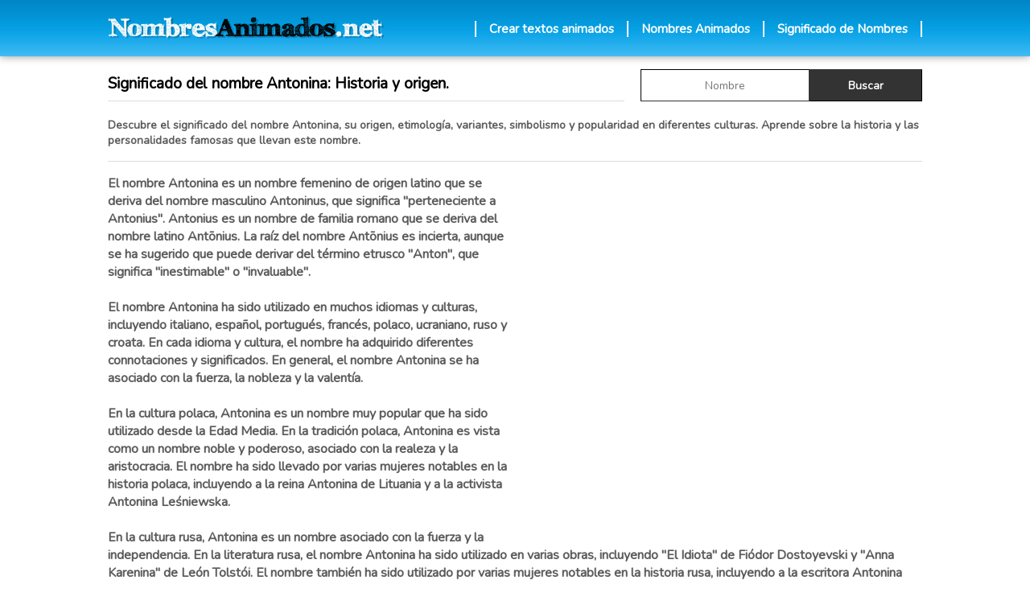

--- FILE ---
content_type: text/html; charset=UTF-8
request_url: https://nombresanimados.net/significado-de-nombres/nombre-antonina/
body_size: 4984
content:
<!DOCTYPE HTML>
<html lang="es">
<head>

<meta charset="utf-8">
<script async src="https://pagead2.googlesyndication.com/pagead/js/adsbygoogle.js?client=ca-pub-9685187692848897" crossorigin="anonymous"></script>
<title>Significado del nombre Antonina: Historia y origen.</title>
<meta name="description" content="Descubre el significado del nombre Antonina, su origen, etimología, variantes, simbolismo y popularidad en diferentes culturas. Aprende sobre la historia y las personalidades famosas que llevan este nombre.">
<meta name="keywords" content="nombre Antonina, Antonina significado, significado de Antonina, significado del nombre Antonina, significado Antonina, Antonina nombre, significado de nombre Antonina, origen del nombre Antonina, significado de Antonina personalidad, significado del nombre Antonina personalidad, el nombre de Antonina, que significa Antonina, que significa el nombre Antonina, historia del nombre Antonina, historia Antonina, famosos con el nombre Antonina, famosas con el nombre Antonina ">
<link rel="canonical" href="https://nombresanimados.net/significado-de-nombres/nombre-antonina/">   
<meta name="DC.Language"  content="Spanish">
<meta name="robots" content="all">
<meta name="distribution" content="global">
<meta name="resource-type" content="document">
<link rel="shortcut icon" href="https://nombresanimados.net/imagenes/favicon.ico" type="image/x-icon">
<meta property="og:title" content="Significado del Nombre Antonina">
<meta property="og:description" content="El Nombre Antonina, proviene del Ruso. Su significado es Variante de Antón. 
Segun Numerologia: Necesita informarse, sopesar el pro y el contra de las cosas antes de decidirse. Lo importante es la vida interior, reflexi&oacute;n, la busqueda e incluso fe.">
<meta property="og:url" content="https://nombresanimados.net/significado-de-nombres/nombre-antonina/">
<meta property="og:type" content="article">
<meta property="og:site_name" content="nombresanimados">
<meta property="og:image" content="https://nombresanimados.net/IMG/logos/nombres.jpg">
<meta property="fb:app_id" content="982791691746745">
<meta name="twitter:card" content="summary">
<meta name="twitter:domain" content="nombresanimados.net">
<meta name="twitter:site" content="@NombresAnimados">
<meta name="twitter:creator" content="@NombresAnimados">
<meta name="twitter:title" content="Significado del Nombre Antonina">
<meta name="twitter:description" content="El Nombre Antonina, proviene del Ruso. Su significado es Variante de Antón. 
Segun Numerologia: Necesita informarse, sopesar el pro y el contra de las cosas antes de decidirse. Lo importante es la vida interior, reflexi&oacute;n, la busqueda e incluso fe.">
<meta name="twitter:image:src" content="https://nombresanimados.net/IMG/logos/nombrest.jpg">
<meta name="twitter:url" content="https://nombresanimados.net/significado-de-nombres/nombre-antonina/">
<meta name="theme-color" content="#000">
<meta name="viewport" content="width=device-width, initial-scale=1">
<style>
@import url('https://fonts.googleapis.com/css?family=Nunito&display=swap');
body {background-color: #FFFFFF; margin:auto;text-align: center;font-family:'Nunito',Arial,Helvetica,sans-serif;color:#5C5C5C;font-size:14px;font-style:normal;line-height: normal;text-rendering: optimizeLegibility;}
h1 {font-size: 19px;color: #000; text-shadow: 0px 0px 0px #DFDFDF; margin:0; padding:0; font-style:normal;}
h2 {font-size: 14px;color: #5C5C5C; margin:0; padding:0; font-style:normal;}
h3 {font-size: 14px;color: #5C5C5C; margin:0; padding:0;  font-style:normal;}
* {font-family:'Nunito',Arial,Helvetica,sans-serif;font-size: 16px;font-weight:bold;text-rendering: optimizeLegibility;}
button {  background:#f8f8f8;color: #5C5C5C; text-shadow: 2px 2px 2px #FFFFFF;font-weight: bold; cursor: pointer; font-size: 16px;margin: 0;border:0; box-sizing: border-box}
input {   background:#f8f8f8; color: #5C5C5C; text-shadow: 2px 2px 2px #FFFFFF;font-weight: bold; cursor: pointer; font-size: 16px;margin: 0;border:0; box-sizing: border-box}
input[type=text]{   background:#FFFFFF; color: #5C5C5C;font-weight: normal; cursor: text; font-size: 14px;margin: 0;border:0; box-sizing: border-box}
p {margin:0px; padding:0;}
a:link {color: #DFDFDF; font-style: normal; }
a:visited {color: #DFDFDF;text-decoration: underline; font-style: normal;}
a:hover {color: #fff;text-decoration: none; font-style: normal;}
a:active {color: #3C5A99 ;text-decoration: none; font-style: normal;}
#anchototal{width:100%;border:0;margin:auto; box-sizing: border-box;}
#arriba{width:100%; height: 70px;padding: 0 20px; text-align: center; background: url(/IMG/fondos/arriba-01.png) repeat-x #FFFFFF; -webkit-background-size:auto 100%; -moz-background-size:auto 100%; -o-background-size:auto 100%; background-size:auto 100%; margin:auto;  box-sizing: border-box;-webkit-box-shadow: 0px 0px 10px 0px rgba(0,0,0,0.43);
-moz-box-shadow: 0px 0px 10px 0px rgba(0,0,0,0.43);
box-shadow: 0px 0px 10px 0px rgba(0,0,0,0.43);}
.logo{ width:1012px; margin:auto; height: 70px; background: url(/IMG/logos/logo-01.png) left center no-repeat; -webkit-background-size:34% auto; -moz-background-size:34% auto; -o-background-size:34% auto; background-size:34% auto; margin:auto; box-sizing: border-box;display: flex; justify-content:flex-end; align-items:center;}
#botonmenu { float: right; text-align:left; margin-top: 2px; color: #fff;}
#botonmenu a { background: none;font-size:15px; text-decoration: none;color: #fff; margin-left: 16px;  padding-left: 16px; background-position:center center;text-decoration: none;border-radius:0px; border-left: 2px solid #FFFFFF; float: left}  
#contenido{width:1012px;border:0;margin: 16px auto; margin-bottom: 4px; padding: 0 16px; background-color: #FFFFFF}
#pie {	border: 0px;padding-top: 10px;padding-bottom: 10px;	text-decoration: none;font: 12px Arial, Tahoma, Verdana, "Trebuchet MS";	color: #fff; }
#pie a { text-decoration: underline; font-style: normal; font-size:12px; color:#fff; }
.botonpag { float:left; height:60px; width:150px; margin-right:16px; -webkit-appearance: none;}
.botonestilo {width:100%; height:37px; border-radius: 2px; border: 1px solid #dddddd;box-sizing: border-box  }
.anchocompartir {width:25%; height: 40px; float: left; }
.anchodescargar {width:24.2%; float: left; }
.anchopinterest {width:25%; float: right; }
.anchocodigos {width:25.8%; float: right; }
.socialp{background:url(/IMG/botones/social/blanco/p.png) no-repeat center center #ca252b;}
.botonimg {width:100%;height:40px;   -webkit-appearance:none; -moz-appearance:none;appearance:none;-webkit-background-size:auto 40%; -moz-background-size:auto 40%;-o-background-size:auto 40%;background-size:auto 40%;color: #fff;display: flex;   flex-wrap: wrap;justify-content: center; align-content:flex-end; padding:0px 5px; padding-bottom: 20px; border-radius:0 ;font-size: 12px; font-weight: bold; border:1px solid #ca252b; box-sizing:border-box;cursor: pointer;-webkit-appearance:none;-moz-appearance:none;appearance:none}
.cuadrobuscar  {width:100%; margin: auto; background:#f8f8f8;  text-align: center; padding: 20px;border:1px solid #ddd;  box-sizing: border-box}
.textform  {	background: none; background-color:#FFFFFF; cursor: text;width:60%;font-size: 14px; font-weight: bold;float: left; border:2px inset #333333; border-right: 0; height:40px;  text-align:center;-webkit-appearance: none;}
.botonbuscar  {	color:#fff;width:40%;height:40px; background: #333333; border: 1px outset #333333; box-sizing: border-box; -webkit-background-size:auto 100%; -moz-background-size:auto 100%; -o-background-size:auto 100%; background-size:auto 100%; float: right;text-shadow: 0px 0px 0px #000;font-size: 14px;}
.botonabajo {	width: 100%;height:50px; color: #fff; text-align: center; background-color: #333333;  border: 1px outset #333333;box-sizing: border-box;display: flex; justify-content:center; align-items:center;  }
.botonabajo a {	color: #fff; }
.nombrelista { text-align:center; height: 24px; width:10%;background:#fff; color: #000; font-size: 13px; font-weight: bold; float: left;text-shadow:none;border: 0; border-left:6px solid #333333; border-radius: 0; margin: 0; margin-bottom: 16px; border-bottom: 0; box-sizing: border-box;display: flex; justify-content:flex-start; align-items:center; padding-left: 12px; }
a.nombrelista { text-decoration: none; color: #000000}
</style>
<!-- Global site tag (gtag.js) - Google Analytics -->
<script async src="https://www.googletagmanager.com/gtag/js?id=UA-2309723-13"></script>
<script>
  window.dataLayer = window.dataLayer || [];
  function gtag(){dataLayer.push(arguments);}
  gtag('js', new Date());
  gtag('config', 'UA-2309723-13');
</script>     
</head>
<body>
	<div id="anchototal">
<div id="arriba"><div class="logo">
<div id="botonmenu"><a href="https://nombresanimados.net/crear-textos-animados/">Crear textos animados</a><a href="https://nombresanimados.net/nombres-animados/">Nombres Animados</a><a href="https://nombresanimados.net/significado-de-nombres/" style="border-right: 2px solid #FFFFFF; padding-right: 16px">Significado de Nombres</a><div style="clear:both"></div></div>
	</div><div style="clear:both"></div></div>
<div id="contenido">
<div style="width:100%;text-align:left; margin-bottom:20px">
<div style="width:642px; height: 40px; float: left;text-align:left;display: flex;  flex-wrap: wrap;justify-content:flex-start;  align-content:center; border-bottom: 1px solid #dddddd; box-sizing: border-box; padding-bottom: 4px"><h1>Significado del nombre Antonina: Historia y origen.</h1></div>
<div style="width:350px; float: right;text-align:left;"><div style="width:100%;">
<form action="https://nombresanimados.net/significado-de-nombres/" method="post" name="buscarnombre" style="margin:0px; padding:0px"><input class="textform" name="palabra" aria-label="buscar Nombre gif"  type="text"  value="" placeholder="Nombre" size="20" onKeyPress="return soloLetras(event)" maxlength="14" style="border: 1px inset #333333" font-size: 18px><input class="botonbuscar"  name="button2" type="submit" value="Buscar"><input name="buscar" type="hidden" value="si"><input name="sexo" type="hidden" value="Femenino"></form><div style="clear:both"></div></div></div>
<div style="clear:both"></div></div>

			<div style="width:100%;text-align:left; border-bottom: 1px solid #dddddd; padding-bottom: 16px; margin-bottom: 16px;"><h2>Descubre el significado del nombre Antonina, su origen, etimología, variantes, simbolismo y popularidad en diferentes culturas. Aprende sobre la historia y las personalidades famosas que llevan este nombre.</h2></div> 
<div style="width: 1012px; text-align: left; margin-bottom: 20px">
<div style="width: 496px; height: 424px; float: right; margin-left: 20px; margin-bottom: 20px">
<script async src="https://pagead2.googlesyndication.com/pagead/js/adsbygoogle.js?client=ca-pub-9685187692848897"
     crossorigin="anonymous"></script>
<!-- NOM PC SIGNIFICADO -->
<ins class="adsbygoogle"
     style="display:block;496px; height: 424px"
     data-ad-client="ca-pub-9685187692848897"
     data-ad-slot="1417899544"></ins>
<script>
     (adsbygoogle = window.adsbygoogle || []).push({});
</script><div style="clear:both"></div></div>
El nombre Antonina es un nombre femenino de origen latino que se deriva del nombre masculino Antoninus, que significa "perteneciente a Antonius". Antonius es un nombre de familia romano que se deriva del nombre latino Ant&#333;nius. La raíz del nombre Ant&#333;nius es incierta, aunque se ha sugerido que puede derivar del término etrusco "Anton", que significa "inestimable" o "invaluable".<br>
<br>
El nombre Antonina ha sido utilizado en muchos idiomas y culturas, incluyendo italiano, español, portugués, francés, polaco, ucraniano, ruso y croata. En cada idioma y cultura, el nombre ha adquirido diferentes connotaciones y significados. En general, el nombre Antonina se ha asociado con la fuerza, la nobleza y la valentía.<br>
<br>
En la cultura polaca, Antonina es un nombre muy popular que ha sido utilizado desde la Edad Media. En la tradición polaca, Antonina es vista como un nombre noble y poderoso, asociado con la realeza y la aristocracia. El nombre ha sido llevado por varias mujeres notables en la historia polaca, incluyendo a la reina Antonina de Lituania y a la activista Antonina Le&#347;niewska.<br>
<br>
En la cultura rusa, Antonina es un nombre asociado con la fuerza y la independencia. En la literatura rusa, el nombre Antonina ha sido utilizado en varias obras, incluyendo "El Idiota" de Fiódor Dostoyevski y "Anna Karenina" de León Tolstói. El nombre también ha sido utilizado por varias mujeres notables en la historia rusa, incluyendo a la escritora Antonina Vallentin y la activista Antonina Makarova.<br>
<br>
En la cultura española, el nombre Antonina se ha asociado con la devoción religiosa y la santidad. El nombre ha sido utilizado por varias santas, incluyendo a Santa Antonina de Constantinopla y Santa Antonina de Florencia. En la cultura española, Antonina es un nombre popular que se utiliza tanto en el ámbito religioso como secular.<br>
<br>
En la cultura croata, Antonina es un nombre que se asocia con la belleza y la elegancia. El nombre ha sido utilizado por varias mujeres notables en la historia croata, incluyendo a la cantante Antonina Stjepanovi&#263; y la actriz Antonina Krasni&#263;.<br>
<br>
En resumen, el nombre Antonina es un nombre femenino de origen latino que se ha utilizado en muchas culturas y lenguas. El nombre se ha asociado con diferentes connotaciones y significados en cada cultura, aunque en general se ha asociado con la fuerza, la nobleza y la valentía. El nombre ha sido llevado por varias mujeres notables en la historia, lo que refleja su importancia y relevancia en muchas culturas.<div style="clear:both"></div></div>
  <div style="width: 100%; height: 280px;margin-bottom: 20px; ">
<script async src="https://pagead2.googlesyndication.com/pagead/js/adsbygoogle.js?client=ca-pub-9685187692848897"
     crossorigin="anonymous"></script>
<!-- NOM PC SIGNIFICADO 970x250 -->
<ins class="adsbygoogle"
     style="display:block;width:1012px;height:280px"
     data-ad-client="ca-pub-9685187692848897"
     data-ad-slot="9770569263"></ins>
<script>
     (adsbygoogle = window.adsbygoogle || []).push({});
</script><div style="clear:both"></div></div>
<div style="width:100%;text-align:center ">
<div style="width:100%; text-align: center;float: left; max-width: 496px; margin-bottom: 16px;">
<a href="https://nombresanimados.net/nombres-animados/gifs-nombre-antonina-animado/" class="botonabajo" style="text-decoration: none; color: #fff" >Gifs Animados de Antonina</a>
<div style="clear:both"></div></div>   
<div style="width:100%; text-align: center;float: right; max-width: 496px; margin-bottom: 16px;">
<a href="https://numerologiagratis.net/numerologia-de-antonina-gratis.html" class="botonabajo" style="text-decoration: none; color: #fff" >Numerologia de Antonina</a>	
<div style="clear:both"></div></div>
<div style="clear:both"></div>
<div style="clear:both"></div>
<div style="clear:both"></div></div>
<div style="width:100%;text-align: center;"><div style="width:100%;text-align: left; margin-bottom: 20px; font-size: 15px;"><h3>Nombres que comienzan igual que el nombre Antonina :</h3></div><div style="width: 100%;  box-sizing: border-box "><a class="nombrelista" href="https://nombresanimados.net/significado-de-nombres/nombre-antonella/">Antonella</a><a class="nombrelista" href="https://nombresanimados.net/significado-de-nombres/nombre-antonia/">Antonia</a><a class="nombrelista" href="https://nombresanimados.net/significado-de-nombres/nombre-antonieta/">Antonieta</a><div style="clear:both"></div></div><div style="clear:both"></div></div>	
<div style="width:100%;text-align: center"><div style="width:100%;text-align: left; margin-bottom: 20px; font-size: 15px;"><h3>Nombres que terminan igual que el nombre Antonina :</h3></div><div style="width: 100%;  box-sizing: border-box "><a class="nombrelista" href="https://nombresanimados.net/significado-de-nombres/nombre-gianina/">Gianina</a><a class="nombrelista" href="https://nombresanimados.net/significado-de-nombres/nombre-ianina/">Ianina</a><a class="nombrelista" href="https://nombresanimados.net/significado-de-nombres/nombre-janina/">Janina</a><a class="nombrelista" href="https://nombresanimados.net/significado-de-nombres/nombre-nina/">Nina</a><a class="nombrelista" href="https://nombresanimados.net/significado-de-nombres/nombre-vanina/">Vanina</a><a class="nombrelista" href="https://nombresanimados.net/significado-de-nombres/nombre-yanina/">Yanina</a><div style="clear:both"></div></div><div style="clear:both"></div></div>	
</div>

<div style="width: 100%; background: #F6F6F6; padding: 16px; border-top: 1px solid #ddd;box-sizing: border-box"><div style="width:100%;text-align: center; background: #fff; margin-bottom: 16px; padding: 16px; border: 2px solid #333333; box-sizing: border-box">

<div style="width:100%;text-align: center; font-size: 14px;">Aqui podrás descubrir el origen y el significado de los nombres más populares, raros, exóticos, antiguos, modernos y un sinfín de opciones más. Nuestra misión es proporcionarte toda la información que necesitas para que puedas elegir el nombre perfecto para tu bebé o simplemente aprender más sobre el tuyo o el de tus seres queridos.<br><br>En nuestra página encontrarás una amplia variedad de nombres de diferentes orígenes culturales, religiones y épocas históricas. Desde hebreos y griegos, hasta árabes, hindúes, japoneses y muchos más. Además, también encontrarás información sobre los santos, personajes famosos y nombres relacionados con la naturaleza o la música.<br><br>Creemos que el nombre que le des a tu bebé es una decisión muy importante y que debe ser tomada con cuidado y consideración. Por eso, estamos comprometidos en proporcionarte toda la información que necesitas para que puedas tomar una decisión informada y con confianza.<br><br>En nuestra página encontrarás artículos sobre el significado, origen, curiosidades, datos históricos y todo lo que necesitas saber.<div style="clear:both"></div></div></div>
<div style="width:100%;text-align:center; font-size: 15px; margin-bottom: 16px;"><a style="color:#2D2D2D; font-size: 15px" href="https://nombresanimados.net/">Inicio</a> / <a style="color:#2D2D2D; font-size: 14px" href="https://nombresanimados.net/significado-de-nombres/">Significado de Nombres</a> / Antonina</div>


<div style="width:100%;text-align:center; color: #2D2D2D;font-size:14px"><a style="color:#2D2D2D;font-size:14px;" href="https://numerologiagratis.net/" >Numerologia Gratis</a> - <a style="color:#2D2D2D;font-size:14px;" href="https://footballshirtmaker.com/es/" >Crear camisetas de fútbol</a> - <a style="color:#2D2D2D;font-size:14px;" href="https://footballshirtmaker.com/" >Jersey Maker</a> - <a style="color:#2D2D2D;font-size:14px;" href="https://nombresanimados.net/politica-de-privacidad.php">Políticas de Privacidad</a> <div style="clear:both"></div></div></div>
</div>
 </body></html>

--- FILE ---
content_type: text/html; charset=utf-8
request_url: https://www.google.com/recaptcha/api2/aframe
body_size: 258
content:
<!DOCTYPE HTML><html><head><meta http-equiv="content-type" content="text/html; charset=UTF-8"></head><body><script nonce="Wmy7B6ZmV_km6oel5tyuAQ">/** Anti-fraud and anti-abuse applications only. See google.com/recaptcha */ try{var clients={'sodar':'https://pagead2.googlesyndication.com/pagead/sodar?'};window.addEventListener("message",function(a){try{if(a.source===window.parent){var b=JSON.parse(a.data);var c=clients[b['id']];if(c){var d=document.createElement('img');d.src=c+b['params']+'&rc='+(localStorage.getItem("rc::a")?sessionStorage.getItem("rc::b"):"");window.document.body.appendChild(d);sessionStorage.setItem("rc::e",parseInt(sessionStorage.getItem("rc::e")||0)+1);localStorage.setItem("rc::h",'1768492979621');}}}catch(b){}});window.parent.postMessage("_grecaptcha_ready", "*");}catch(b){}</script></body></html>